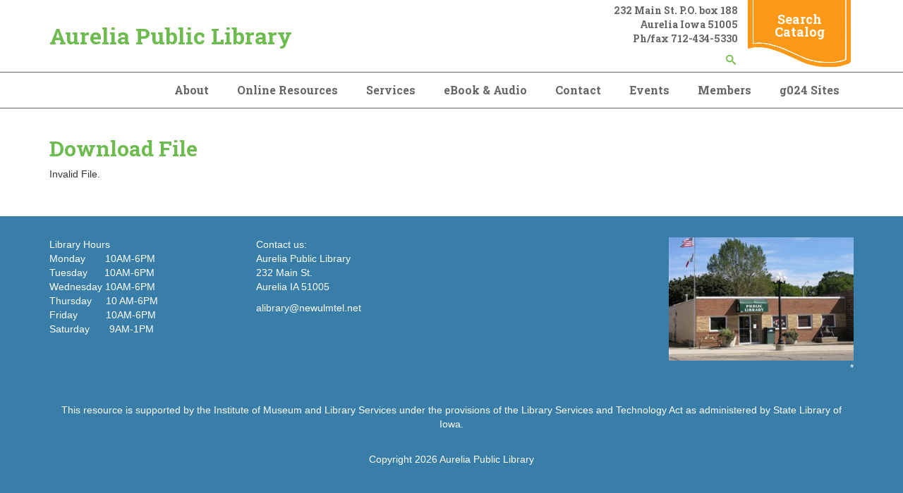

--- FILE ---
content_type: text/html; charset=UTF-8
request_url: https://www.aurelia.lib.ia.us/download_file/3279/16315
body_size: 16338
content:

<!DOCTYPE html>
<!--[if lt IE 7]><html class="no-js lt-ie9 lt-ie8 lt-ie7" lang="en"> <![endif]-->
<!--[if IE 7]><html class="no-js lt-ie9 lt-ie8" lang="en"> <![endif]-->
<!--[if IE 8]><html class="no-js lt-ie9" lang="en"> <![endif]-->
<!--[if gt IE 8]><!--> <html class="no-js" lang="en"> <!--<![endif]-->
<!-- the "no-js" class is for Modernizr. -->
<head>


<title>Download File :: Aurelia Public Library</title>

<meta http-equiv="content-type" content="text/html; charset=UTF-8"/>
<meta name="generator" content="Concrete CMS"/>
<script type="text/javascript">
    var CCM_DISPATCHER_FILENAME = "/index.php";
    var CCM_CID = 179;
    var CCM_EDIT_MODE = false;
    var CCM_ARRANGE_MODE = false;
    var CCM_IMAGE_PATH = "/updates/concrete-cms-9.2.6/concrete/images";
    var CCM_APPLICATION_URL = "https://www.aurelia.lib.ia.us";
    var CCM_REL = "";
    var CCM_ACTIVE_LOCALE = "en_US";
    var CCM_USER_REGISTERED = false;
</script>

<style type="text/css" data-area-style-area-handle="Footer Content 39664" data-block-style-block-id="19776" data-style-set="350">.ccm-custom-style-container.ccm-custom-style-footercontent39664-19776{margin-right:33px;padding-right:34px}</style>
<script type="text/javascript" src="/updates/concrete-cms-9.2.6/concrete/js/jquery.js?ccm_nocache=8c0e70caae629a112627eb741865735808e47188"></script>
<link href="/updates/concrete-cms-9.2.6/concrete/css/features/imagery/frontend.css?ccm_nocache=8c0e70caae629a112627eb741865735808e47188" rel="stylesheet" type="text/css" media="all">
<link href="/updates/concrete-cms-9.2.6/concrete/css/features/search/frontend.css?ccm_nocache=8c0e70caae629a112627eb741865735808e47188" rel="stylesheet" type="text/css" media="all">
<link href="/packages/ronyd_search/blocks/search/templates/expanding_search_without_result/view.css?ccm_nocache=8c0e70caae629a112627eb741865735808e47188" rel="stylesheet" type="text/css" media="all">
<link href="/updates/concrete-cms-9.2.6/concrete/css/features/navigation/frontend.css?ccm_nocache=8c0e70caae629a112627eb741865735808e47188" rel="stylesheet" type="text/css" media="all">
<link href="/updates/concrete-cms-9.2.6/concrete/css/features/basics/frontend.css?ccm_nocache=8c0e70caae629a112627eb741865735808e47188" rel="stylesheet" type="text/css" media="all">
 
    <meta http-equiv="X-UA-Compatible" content="IE=edge">
    <!-- Always force latest IE rendering engine (even in intranet) & Chrome Frame -->
    <meta name="viewport" content="width=device-width, initial-scale=1">
    <link rel="stylesheet" href="/application/themes/library_theme/webfonts/css/all.css" type="text/css"  />
    <link rel="stylesheet" href="/application/themes/library_theme/css/fontawesome.css" type="text/css"  />
    <link rel="stylesheet" href="/application/themes/library_theme/style.css" type="text/css"  />    
	<link href="https://fonts.googleapis.com/css?family=Open+Sans|Roboto+Slab:400,700&display=swap" rel="stylesheet">
	<style>
	div#concrete-announcement-modal , .modal-backdrop.fade.show{display:none !important}
	.modal-backdrop.fade.show, div#concrete-announcement-modal {
		display: none !important;
	}
	a.ccm-panel-add-block-draggable-block-type p, a.ccm-panel-add-container-item p {
		font-size: 1.5rem;
		line-height: 1.25;
		margin-bottom: 7px;
	}
	body.modal-open {
		overflow: visible !important;
	}
	</style>

<!-- all our JS is at the bottom of the page, except for Modernizr. -->
<script src="//cdnjs.cloudflare.com/ajax/libs/modernizr/2.6.2/modernizr.min.js"></script>

<link href="/application/files/cache/css/library_theme/main69.css?ts=1763141840" rel='stylesheet' type='text/css'>
</head>

<body id="download-file 9947" class="" style="background:;">
<div class="ccm-page ccm-page-id-179">
  <header>
  <div id="header">
    <nav class="navibar">
      <div class="container">
        <div class="navbar-header">
          <div id="logo">
            <a href="/">Aurelia Public Library</a>          </div>
        </div>
        <div class="top-header">
          <div class="header_address">
            

    <p>232 Main St. P.O. box 188</p>

<p>Aurelia Iowa 51005</p>

<p>Ph/fax 712-434-5330</p>



    

<div id="sb-search8967" class="sb-search without_res">
						
<form action="https://www.aurelia.lib.ia.us/search" method="get" class="ccm-search-block-form">
	
		<input name="search_paths[]" type="hidden" value="" />
		
	<input name="query" type="text" value="" placeholder="Enter your keyword here..." class="sb-search-input ccm-search-block-text" autocomplete="off" />
	
	<input name="submit" type="submit" value="" class="sb-search-submit ccm-search-block-submit" />
	<span class="sb-icon-search"></span>
    
</form>

</div>  

<script type="text/javascript">
	$(document).ready(function(){
		new UISearch( document.getElementById( 'sb-search8967' ) );
	});
</script>
           
          </div>
          <div class="header_cta">

    <p><a href="https://aurelia.booksys.net/opac/aurelia/index.html#menuHome">Search Catalog</a></p>

</div>        </div>
      </div>      
      <div class="clearfix"></div>
      <div id="main-navigation">
        <div class="container">
          

    <ul id="menu" class="nav navbar-nav"><li class="dropdown nav-item-199"><a href="https://silo014.anytown.lib.ia.us/about" target="_self" class="dropdown nav-item-199">About</a><ul class="dropdown-menu"><li class="nav-item-261"><a href="https://silo014.anytown.lib.ia.us/about/annual-report" target="_self" class="nav-item-261">Annual Report</a></li><li class="nav-item-262"><a href="https://silo014.anytown.lib.ia.us/about/library-board" target="_self" class="nav-item-262">Library Board</a></li><li class="nav-item-263"><a href="https://silo014.anytown.lib.ia.us/about/library-director" target="_self" class="nav-item-263">Library Director</a></li><li class="nav-item-264"><a href="https://silo014.anytown.lib.ia.us/about/library-policies" target="_self" class="nav-item-264">Library Policies</a></li><li class="nav-item-265"><a href="https://silo014.anytown.lib.ia.us/about/meeting-rooms" target="_self" class="nav-item-265">Meeting Rooms</a></li><li class="nav-item-266"><a href="https://silo014.anytown.lib.ia.us/about/mission-statement" target="_self" class="nav-item-266">Mission Statement</a></li><li class="nav-item-267"><a href="https://silo014.anytown.lib.ia.us/about/plans" target="_self" class="nav-item-267">Plans</a></li><li class="nav-item-329"><a href="https://silo014.anytown.lib.ia.us/about/branches" target="_self" class="nav-item-329">Branches</a></li></ul></li><li class="dropdown nav-item-233"><a href="https://silo014.anytown.lib.ia.us/online-resources" target="_self" class="dropdown nav-item-233">Online Resources</a><ul class="dropdown-menu"><li class="nav-item-258"><a href="https://silo014.anytown.lib.ia.us/online-resources/egovt-resources" target="_self" class="nav-item-258">eGovt Resources</a></li></ul></li><li class="dropdown nav-item-191"><a href="https://silo014.anytown.lib.ia.us/services" target="_self" class="dropdown nav-item-191">Services</a><ul class="dropdown-menu"><li class="nav-item-236"><a href="https://silo014.anytown.lib.ia.us/services/ask-librarian" target="_self" class="nav-item-236">Ask a Librarian</a></li><li class="nav-item-239"><a href="https://silo014.anytown.lib.ia.us/services/book-clubs" target="_self" class="nav-item-239">Book Clubs</a></li><li class="nav-item-240"><a href="https://silo014.anytown.lib.ia.us/services/classes" target="_self" class="nav-item-240">Classes</a></li><li class="nav-item-241"><a href="https://silo014.anytown.lib.ia.us/services/faxing-service" target="_self" class="nav-item-241">Faxing Service</a></li><li class="nav-item-242"><a href="https://silo014.anytown.lib.ia.us/services/adults" target="_self" class="nav-item-242">For Adults</a></li><li class="nav-item-243"><a href="https://silo014.anytown.lib.ia.us/services/children" target="_self" class="nav-item-243">For Children</a></li><li class="nav-item-244"><a href="https://silo014.anytown.lib.ia.us/services/parents" target="_self" class="nav-item-244">For Parents</a></li><li class="nav-item-245"><a href="https://silo014.anytown.lib.ia.us/services/teens" target="_self" class="nav-item-245">For Teens</a></li><li class="nav-item-246"><a href="https://silo014.anytown.lib.ia.us/services/genealogy-collection" target="_self" class="nav-item-246">Genealogy Collection</a></li><li class="nav-item-247"><a href="https://silo014.anytown.lib.ia.us/services/interlibrary-loan" target="_self" class="nav-item-247">Interlibrary Loan</a></li><li class="nav-item-248"><a href="https://silo014.anytown.lib.ia.us/services/library-card" target="_self" class="nav-item-248">Library Card</a></li><li class="nav-item-249"><a href="https://silo014.anytown.lib.ia.us/services/notary-service" target="_self" class="nav-item-249">Notary Service</a></li><li class="nav-item-251"><a href="https://silo014.anytown.lib.ia.us/services/proctoring-service" target="_self" class="nav-item-251">Proctoring Service</a></li><li class="nav-item-252"><a href="https://silo014.anytown.lib.ia.us/services/programs" target="_self" class="nav-item-252">Programs</a></li><li class="nav-item-253"><a href="https://silo014.anytown.lib.ia.us/services/reading-suggestions" target="_self" class="nav-item-253">Reading suggestions</a></li><li class="nav-item-254"><a href="https://silo014.anytown.lib.ia.us/services/use-computer" target="_self" class="nav-item-254">Use a computer</a></li><li class="nav-item-335"><a href="https://silo014.anytown.lib.ia.us/services/test-page" target="_self" class="nav-item-335">Test Page</a></li></ul></li><li class="nav-item-237"><a href="https://silo014.anytown.lib.ia.us/ebook-and-audio" target="_self" class="nav-item-237">eBook & Audio</a></li><li class="nav-item-198"><a href="https://silo014.anytown.lib.ia.us/contact" target="_self" class="nav-item-198">Contact</a></li><li class="nav-item-238"><a href="https://silo014.anytown.lib.ia.us/events" target="_self" class="nav-item-238">Events</a></li><li class="dropdown nav-item-883"><a href="https://silo014.anytown.lib.ia.us/members" target="_self" class="dropdown nav-item-883">Members</a><ul class="dropdown-menu"><li class="nav-item-889"><a href="https://silo014.anytown.lib.ia.us/members/profile" target="_self" class="nav-item-889">Profile</a></li><li class="nav-item-895"><a href="https://silo014.anytown.lib.ia.us/members/directory" target="_self" class="nav-item-895">Directory</a></li></ul></li><li class="dropdown nav-item-13730"><a href="https://silo014.anytown.lib.ia.us/g024-sites" target="_self" class="dropdown nav-item-13730">g024 Sites</a><ul class="dropdown-menu"><li class="nav-item-20197"><a href="https://www.harlan.lib.ia.us/harlan-community-library-foundation/books-and-beyond-harlan-community-library-exterior-renovation" target="_blank" class="nav-item-20197">Test</a></li></ul></li></ul>
 
        </div>
      </div><!--/.nav-collapse -->
    </nav>   
  </div>
  <div id="mobile-nav"></div>
</header>

<div class="container">
    
        </div>
<style>
body,html{
	background-color: #fff !important;
}
</style>


<div id="page-content">
	<div class="container">
		<div class="row">
			<div class="col-xs-12">
			    <article>
			        
    <h1>
        Download File    </h1>

    <p>
        Invalid File.    </p>

			    </article> <!-- close 1st article -->				
			</div>
		</div>
	</div>
</div>
<div class="clearfix"></div>
    <footer>
    <div id="footer">
        <div class="container">
            <div class="row">
                <div class="col-sm-3">
                    <div class="fcol">
                        

    <p>Library Hours<br />
Monday&nbsp; &nbsp; &nbsp; &nbsp;10AM-6PM<br />
Tuesday&nbsp; &nbsp; &nbsp; 10AM-6PM<br />
Wednesday 10AM-6PM<br />
Thursday&nbsp; &nbsp; &nbsp;10 AM-6PM<br />
Friday&nbsp; &nbsp; &nbsp; &nbsp; &nbsp; 10AM-6PM<br />
Saturday&nbsp; &nbsp; &nbsp; &nbsp;9AM-1PM</p>

 
                    </div>
                </div>
                <div class="col-sm-3">
                    <div class="fcol">
                        

    <p>Contact us:<br />
Aurelia Public Library<br />
232 Main St.<br />
Aurelia IA 51005</p>

<p>alibrary@newulmtel.net</p>

 
                    </div>
                </div>
                <div class="col-sm-3">
                    <div class="fcol">
                         
                    </div>
                </div>
                <div class="col-sm-3">
                    <div class="fcol text-right">
                        

    <img src="/application/files/7515/8229/9931/image_preview.jpg" alt="" width="324" height="216" class="ccm-image-block img-fluid bID-8682">

  
	        	<a href=/login>*</a>            
			</div>
                </div>
            </div>
            <div class="row">    
                <div class="col-xs-12">  
                    <div class="footer-bottom">
                        

    <p>This resource is supported by the Institute of Museum and Library Services under the provisions of the Library Services and Technology Act as administered by State Library of Iowa.</p>

<p>&nbsp;</p>

   
                                                <p class="footer-copyright">Copyright 2026 <a href="/">Aurelia Public Library</a></p><!-- /.copyright --> 
                    </div>
                </div>          
            </div>
        </div>
    </div>  
    <!-- <div id="elevator_item" style="display: block;"> 
        <a id="elevator" onclick="return false;" title="Back To Top"></a> 
    </div> -->
    </footer> <!-- close footer -->


</div><!-- c57 pagewrapper class -->
<!-- this is where we put our custom functions -->
<script src="/application/themes/library_theme/js/bootstrap.min.js"></script>
<script src="/application/themes/library_theme/js/slicknav.js"></script><!-- 
<script src="/application/themes/library_theme/js/backtotop.js"></script> -->
<script src="/application/themes/library_theme/js/match-height.js"></script>
<script src="/application/themes/library_theme/js/theme.js"></script>
<script>
	jQuery(document).ready(function ($) {
		if ( $('div').hasClass('lr_box') ) {
			$('.lr_description').matchHeight();
		}
	});
</script>
<style>
.ccm-block-page-list-title a {
    font-weight: normal !important;
}
.breadcrumb {
    padding: 15px 8px;
    margin-bottom: 20px;
    list-style: none;
    background-color: transparent;
    border-radius: 4px;
}
.breadcrumb>li+li:before {
    padding: 0 5px;
    color: #ccc;
    content: "\00bb";
}
</style>
<!-- Matomo -->
<script type="text/javascript">
  var _paq = window._paq || [];
  /* tracker methods like "setCustomDimension" should be called before "trackPageView" */
  _paq.push(['trackPageView']);
  _paq.push(['enableLinkTracking']);
  (function() {
    var u="https://silo.matomo.cloud/";
    _paq.push(['setTrackerUrl', u+'matomo.php']);
    _paq.push(['setSiteId', '148']);
    var d=document, g=d.createElement('script'), s=d.getElementsByTagName('script')[0];
    g.type='text/javascript'; g.async=true; g.defer=true; g.src='//cdn.matomo.cloud/silo.matomo.cloud/matomo.js'; s.parentNode.insertBefore(g,s);
  })();
</script>
<noscript>
  <img src="https://silo.matomo.cloud/matomo.php?idsite=148&amp;rec=1" style="border:0" alt="" />
</noscript>
<!-- End Matomo Code --><script type="text/javascript" src="/updates/concrete-cms-9.2.6/concrete/js/features/imagery/frontend.js?ccm_nocache=8c0e70caae629a112627eb741865735808e47188"></script>
<script type="text/javascript" src="/packages/ronyd_search/blocks/search/templates/expanding_search_without_result/js/classie.js?ccm_nocache=8c0e70caae629a112627eb741865735808e47188"></script>
<script type="text/javascript" src="/packages/ronyd_search/blocks/search/templates/expanding_search_without_result/js/modernizr.custom.js?ccm_nocache=8c0e70caae629a112627eb741865735808e47188"></script>
<script type="text/javascript" src="/packages/ronyd_search/blocks/search/templates/expanding_search_without_result/js/uisearch.js?ccm_nocache=8c0e70caae629a112627eb741865735808e47188"></script>
<script type="text/javascript" src="/updates/concrete-cms-9.2.6/concrete/js/features/navigation/frontend.js?ccm_nocache=8c0e70caae629a112627eb741865735808e47188"></script>

</body>
</html>
